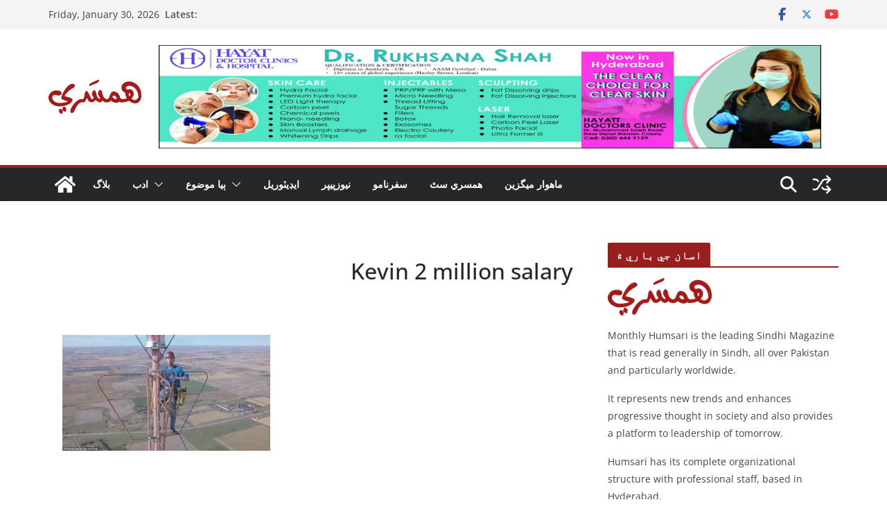

--- FILE ---
content_type: text/html; charset=UTF-8
request_url: https://humsari.com/kevin-2-million-salary/kevin-2-million-salary/
body_size: 13155
content:
<!doctype html><html lang="en-US"><head><script data-no-optimize="1">var litespeed_docref=sessionStorage.getItem("litespeed_docref");litespeed_docref&&(Object.defineProperty(document,"referrer",{get:function(){return litespeed_docref}}),sessionStorage.removeItem("litespeed_docref"));</script> <meta charset="UTF-8"/><meta name="viewport" content="width=device-width, initial-scale=1"><link rel="profile" href="http://gmpg.org/xfn/11"/><meta name='robots' content='index, follow, max-image-preview:large, max-snippet:-1, max-video-preview:-1' /><title>Kevin 2 million salary - Humsari</title><link rel="canonical" href="https://humsari.com/kevin-2-million-salary/kevin-2-million-salary/" /><meta property="og:locale" content="en_US" /><meta property="og:type" content="article" /><meta property="og:title" content="Kevin 2 million salary - Humsari" /><meta property="og:url" content="https://humsari.com/kevin-2-million-salary/kevin-2-million-salary/" /><meta property="og:site_name" content="Humsari" /><meta property="article:publisher" content="https://www.facebook.com/humsari.magazine/" /><meta property="og:image" content="https://humsari.com/kevin-2-million-salary/kevin-2-million-salary" /><meta property="og:image:width" content="630" /><meta property="og:image:height" content="350" /><meta property="og:image:type" content="image/jpeg" /><meta name="twitter:card" content="summary_large_image" /><meta name="twitter:site" content="@humsari" /> <script type="application/ld+json" class="yoast-schema-graph">{"@context":"https://schema.org","@graph":[{"@type":"WebPage","@id":"https://humsari.com/kevin-2-million-salary/kevin-2-million-salary/","url":"https://humsari.com/kevin-2-million-salary/kevin-2-million-salary/","name":"Kevin 2 million salary - Humsari","isPartOf":{"@id":"https://humsari.com/#website"},"primaryImageOfPage":{"@id":"https://humsari.com/kevin-2-million-salary/kevin-2-million-salary/#primaryimage"},"image":{"@id":"https://humsari.com/kevin-2-million-salary/kevin-2-million-salary/#primaryimage"},"thumbnailUrl":"https://humsari.com/wp-content/uploads/2017/12/Kevin-2-million-salary.jpg","datePublished":"2017-12-24T09:17:31+00:00","breadcrumb":{"@id":"https://humsari.com/kevin-2-million-salary/kevin-2-million-salary/#breadcrumb"},"inLanguage":"en-US","potentialAction":[{"@type":"ReadAction","target":["https://humsari.com/kevin-2-million-salary/kevin-2-million-salary/"]}]},{"@type":"ImageObject","inLanguage":"en-US","@id":"https://humsari.com/kevin-2-million-salary/kevin-2-million-salary/#primaryimage","url":"https://humsari.com/wp-content/uploads/2017/12/Kevin-2-million-salary.jpg","contentUrl":"https://humsari.com/wp-content/uploads/2017/12/Kevin-2-million-salary.jpg","width":630,"height":350},{"@type":"BreadcrumbList","@id":"https://humsari.com/kevin-2-million-salary/kevin-2-million-salary/#breadcrumb","itemListElement":[{"@type":"ListItem","position":1,"name":"Home","item":"https://humsari.com/"},{"@type":"ListItem","position":2,"name":"ساڙ نه ڪجو ڀائو، سال ۾ صرف ٻن ڏينهن جي ڪم جي پگهار 21 لک رپيا","item":"https://humsari.com/kevin-2-million-salary/"},{"@type":"ListItem","position":3,"name":"Kevin 2 million salary"}]},{"@type":"WebSite","@id":"https://humsari.com/#website","url":"https://humsari.com/","name":"Humsari","description":"Pakistan&#039;s No.1 Online Sindhi Magazine","publisher":{"@id":"https://humsari.com/#organization"},"potentialAction":[{"@type":"SearchAction","target":{"@type":"EntryPoint","urlTemplate":"https://humsari.com/?s={search_term_string}"},"query-input":{"@type":"PropertyValueSpecification","valueRequired":true,"valueName":"search_term_string"}}],"inLanguage":"en-US"},{"@type":"Organization","@id":"https://humsari.com/#organization","name":"Humsari Magazine","url":"https://humsari.com/","logo":{"@type":"ImageObject","inLanguage":"en-US","@id":"https://humsari.com/#/schema/logo/image/","url":"https://humsari.com/wp-content/uploads/2017/09/cropped-cropped-cropped-cropped-cropped-Humsari-Logo-for-Web1-e1505571951493.png","contentUrl":"https://humsari.com/wp-content/uploads/2017/09/cropped-cropped-cropped-cropped-cropped-Humsari-Logo-for-Web1-e1505571951493.png","width":150,"height":54,"caption":"Humsari Magazine"},"image":{"@id":"https://humsari.com/#/schema/logo/image/"},"sameAs":["https://www.facebook.com/humsari.magazine/","https://x.com/humsari","https://www.youtube.com/channel/UCBiGgU_tnBSEhKF_CCuSn1w"]}]}</script> <link rel='dns-prefetch' href='//static.addtoany.com' /><link rel='dns-prefetch' href='//fonts.googleapis.com' /><link rel="alternate" type="application/rss+xml" title="Humsari &raquo; Feed" href="https://humsari.com/feed/" /><link rel="alternate" type="application/rss+xml" title="Humsari &raquo; Comments Feed" href="https://humsari.com/comments/feed/" /><link rel="alternate" type="application/rss+xml" title="Humsari &raquo; Kevin 2 million salary Comments Feed" href="https://humsari.com/kevin-2-million-salary/kevin-2-million-salary/feed/" /><link data-optimized="2" rel="stylesheet" href="https://humsari.com/wp-content/litespeed/css/2a72d911a824d9b1d3988bb21ffe4e6c.css?ver=91836" /> <script type="litespeed/javascript" data-src="https://humsari.com/wp-includes/js/jquery/jquery.js" id="jquery-core-js"></script> <!--[if lte IE 8]> <script type="text/javascript" src="https://humsari.com/wp-content/themes/colormag/assets/js/html5shiv.js" id="html5-js"></script> <![endif]--><link rel="https://api.w.org/" href="https://humsari.com/wp-json/" /><link rel="alternate" title="JSON" type="application/json" href="https://humsari.com/wp-json/wp/v2/media/1760" /><link rel="EditURI" type="application/rsd+xml" title="RSD" href="https://humsari.com/xmlrpc.php?rsd" /><meta name="generator" content="WordPress 6.8.3" /><link rel='shortlink' href='https://humsari.com/?p=1760' /><link rel="alternate" title="oEmbed (JSON)" type="application/json+oembed" href="https://humsari.com/wp-json/oembed/1.0/embed?url=https%3A%2F%2Fhumsari.com%2Fkevin-2-million-salary%2Fkevin-2-million-salary%2F" /><link rel="alternate" title="oEmbed (XML)" type="text/xml+oembed" href="https://humsari.com/wp-json/oembed/1.0/embed?url=https%3A%2F%2Fhumsari.com%2Fkevin-2-million-salary%2Fkevin-2-million-salary%2F&#038;format=xml" /><link rel="icon" href="https://humsari.com/wp-content/uploads/2017/09/cropped-Favicon-Humsari-150x150.png" sizes="32x32" /><link rel="icon" href="https://humsari.com/wp-content/uploads/2017/09/cropped-Favicon-Humsari-300x300.png" sizes="192x192" /><link rel="apple-touch-icon" href="https://humsari.com/wp-content/uploads/2017/09/cropped-Favicon-Humsari-300x300.png" /><meta name="msapplication-TileImage" content="https://humsari.com/wp-content/uploads/2017/09/cropped-Favicon-Humsari-300x300.png" /></head><body class="attachment wp-singular attachment-template-default single single-attachment postid-1760 attachmentid-1760 attachment-jpeg wp-custom-logo wp-embed-responsive wp-theme-colormag cm-header-layout-1 adv-style-1 cm-normal-container cm-right-sidebar right-sidebar wide cm-started-content"><div id="page" class="hfeed site">
<a class="skip-link screen-reader-text" href="#main">Skip to content</a><header id="cm-masthead" class="cm-header cm-layout-1 cm-layout-1-style-1 cm-full-width"><div class="cm-top-bar"><div class="cm-container"><div class="cm-row"><div class="cm-top-bar__1"><div class="date-in-header">
Friday, January 30, 2026</div><div class="breaking-news">
<strong class="breaking-news-latest">Latest:</strong><ul class="newsticker"><li>
<a href="https://humsari.com/death-sentence-for-the-son-who-murdered-dr-akash-ansari/" title="ڊاڪٽر آڪاش انصاريءَ جي قاتل پُٽ کي سَزاءِ موت">
ڊاڪٽر آڪاش انصاريءَ جي قاتل پُٽ کي سَزاءِ موت						</a></li><li>
<a href="https://humsari.com/soaring-inflation-rising-like-thieves-footsteps-and-the-distressed-working-class/" title="چورن جي پيرن جيان وڌندڙ مھانگائي ۽ پريشان مزدور طبقو!">
چورن جي پيرن جيان وڌندڙ مھانگائي ۽ پريشان مزدور طبقو!						</a></li><li>
<a href="https://humsari.com/the-history-of-prostitution/" title="عصمت فروشي جي تاريخ&#8230;">
عصمت فروشي جي تاريخ&#8230;						</a></li><li>
<a href="https://humsari.com/daily-humsari-newspaper-editorial-29-january-2026-2/" title="سنڌ ۾ پنجاب فرانزڪ ليب ايجنسي جهڙي سهولت ڇو موجود ناهي؟">
سنڌ ۾ پنجاب فرانزڪ ليب ايجنسي جهڙي سهولت ڇو موجود ناهي؟						</a></li><li>
<a href="https://humsari.com/daily-humsari-newspaper-30-january-2026/" title="30 جنوري 2026">
30 جنوري 2026						</a></li></ul></div></div><div class="cm-top-bar__2"><div class="social-links"><ul><li><a href="https://www.facebook.com/humsari.magazine/" target="_blank"><i class="fa fa-facebook"></i></a></li><li><a href="https://twitter.com/Humsari1" target="_blank"><i class="fa-brands fa-x-twitter"></i></a></li><li><a href="https://www.youtube.com/channel/UCBiGgU_tnBSEhKF_CCuSn1w?view_as=subscriber" target="_blank"><i class="fa fa-youtube"></i></a></li></ul></div></div></div></div></div><div class="cm-main-header"><div id="cm-header-1" class="cm-header-1"><div class="cm-container"><div class="cm-row"><div class="cm-header-col-1"><div id="cm-site-branding" class="cm-site-branding">
<a href="https://humsari.com/" class="custom-logo-link" rel="home"><img data-lazyloaded="1" src="[data-uri]" width="249" height="90" data-src="https://humsari.com/wp-content/uploads/2017/09/cropped-cropped-cropped-cropped-cropped-Humsari-Logo-for-Web1-1.png" class="custom-logo" alt="Humsari" decoding="async" /></a></div></div><div class="cm-header-col-2"><div id="header-right-sidebar" class="clearfix"><aside id="colormag_728x90_advertisement_widget-18" class="widget cm-728x90-advertisemen-widget clearfix widget-colormag_header_sidebar"><div class="advertisement_728x90"><div class="cm-advertisement-content"><img data-lazyloaded="1" src="[data-uri]" data-src="https://humsari.com/wp-content/uploads/2025/11/Newspaper-Add-8-x-8-Copy-1-scaled.jpg" width="728" height="90" alt=""></div></div></aside></div></div></div></div></div><div id="cm-header-2" class="cm-header-2"><nav id="cm-primary-nav" class="cm-primary-nav"><div class="cm-container"><div class="cm-row"><div class="cm-home-icon">
<a href="https://humsari.com/"
title="Humsari"
>
<svg class="cm-icon cm-icon--home" xmlns="http://www.w3.org/2000/svg" viewBox="0 0 28 22"><path d="M13.6465 6.01133L5.11148 13.0409V20.6278C5.11148 20.8242 5.18952 21.0126 5.32842 21.1515C5.46733 21.2904 5.65572 21.3685 5.85217 21.3685L11.0397 21.3551C11.2355 21.3541 11.423 21.2756 11.5611 21.1368C11.6992 20.998 11.7767 20.8102 11.7767 20.6144V16.1837C11.7767 15.9873 11.8547 15.7989 11.9937 15.66C12.1326 15.521 12.321 15.443 12.5174 15.443H15.4801C15.6766 15.443 15.865 15.521 16.0039 15.66C16.1428 15.7989 16.2208 15.9873 16.2208 16.1837V20.6111C16.2205 20.7086 16.2394 20.8052 16.2765 20.8953C16.3136 20.9854 16.3681 21.0673 16.4369 21.1364C16.5057 21.2054 16.5875 21.2602 16.6775 21.2975C16.7675 21.3349 16.864 21.3541 16.9615 21.3541L22.1472 21.3685C22.3436 21.3685 22.532 21.2904 22.6709 21.1515C22.8099 21.0126 22.8879 20.8242 22.8879 20.6278V13.0358L14.3548 6.01133C14.2544 5.93047 14.1295 5.88637 14.0006 5.88637C13.8718 5.88637 13.7468 5.93047 13.6465 6.01133ZM27.1283 10.7892L23.2582 7.59917V1.18717C23.2582 1.03983 23.1997 0.898538 23.0955 0.794359C22.9913 0.69018 22.8501 0.631653 22.7027 0.631653H20.1103C19.963 0.631653 19.8217 0.69018 19.7175 0.794359C19.6133 0.898538 19.5548 1.03983 19.5548 1.18717V4.54848L15.4102 1.13856C15.0125 0.811259 14.5134 0.632307 13.9983 0.632307C13.4832 0.632307 12.9841 0.811259 12.5864 1.13856L0.868291 10.7892C0.81204 10.8357 0.765501 10.8928 0.731333 10.9573C0.697165 11.0218 0.676038 11.0924 0.66916 11.165C0.662282 11.2377 0.669786 11.311 0.691245 11.3807C0.712704 11.4505 0.747696 11.5153 0.794223 11.5715L1.97469 13.0066C2.02109 13.063 2.07816 13.1098 2.14264 13.1441C2.20711 13.1784 2.27773 13.1997 2.35044 13.2067C2.42315 13.2137 2.49653 13.2063 2.56638 13.1849C2.63623 13.1636 2.70118 13.1286 2.7575 13.0821L13.6465 4.11333C13.7468 4.03247 13.8718 3.98837 14.0006 3.98837C14.1295 3.98837 14.2544 4.03247 14.3548 4.11333L25.2442 13.0821C25.3004 13.1286 25.3653 13.1636 25.435 13.1851C25.5048 13.2065 25.5781 13.214 25.6507 13.2071C25.7234 13.2003 25.794 13.1791 25.8584 13.145C25.9229 13.1108 25.98 13.0643 26.0265 13.008L27.207 11.5729C27.2535 11.5164 27.2883 11.4512 27.3095 11.3812C27.3307 11.3111 27.3379 11.2375 27.3306 11.1647C27.3233 11.0919 27.3016 11.0212 27.2669 10.9568C27.2322 10.8923 27.1851 10.8354 27.1283 10.7892Z" /></svg>					</a></div><div class="cm-header-actions"><div class="cm-random-post">
<a href="https://humsari.com/federal-govt-will-release-census-report/" title="View a random post">
<svg class="cm-icon cm-icon--random-fill" xmlns="http://www.w3.org/2000/svg" viewBox="0 0 24 24"><path d="M16.812 13.176a.91.91 0 0 1 1.217-.063l.068.063 3.637 3.636a.909.909 0 0 1 0 1.285l-3.637 3.637a.91.91 0 0 1-1.285-1.286l2.084-2.084H15.59a4.545 4.545 0 0 1-3.726-2.011l-.3-.377-.055-.076a.909.909 0 0 1 1.413-1.128l.063.07.325.41.049.066a2.729 2.729 0 0 0 2.25 1.228h3.288l-2.084-2.085-.063-.069a.91.91 0 0 1 .063-1.216Zm0-10.91a.91.91 0 0 1 1.217-.062l.068.062 3.637 3.637a.909.909 0 0 1 0 1.285l-3.637 3.637a.91.91 0 0 1-1.285-1.286l2.084-2.084h-3.242a2.727 2.727 0 0 0-2.242 1.148L8.47 16.396a4.546 4.546 0 0 1-3.768 1.966v.002H2.91a.91.91 0 1 1 0-1.818h1.8l.165-.004a2.727 2.727 0 0 0 2.076-1.146l4.943-7.792.024-.036.165-.22a4.547 4.547 0 0 1 3.58-1.712h3.234l-2.084-2.084-.063-.069a.91.91 0 0 1 .063-1.217Zm-12.11 3.37a4.546 4.546 0 0 1 3.932 2.222l.152.278.038.086a.909.909 0 0 1-1.616.814l-.046-.082-.091-.166a2.728 2.728 0 0 0-2.173-1.329l-.19-.004H2.91a.91.91 0 0 1 0-1.819h1.792Z" /></svg>				</a></div><div class="cm-top-search">
<i class="fa fa-search search-top"></i><div class="search-form-top"><form action="https://humsari.com/" class="search-form searchform clearfix" method="get" role="search"><div class="search-wrap">
<input type="search"
class="s field"
name="s"
value=""
placeholder="Search"
/><button class="search-icon" type="submit"></button></div></form></div></div></div><p class="cm-menu-toggle" aria-expanded="false">
<svg class="cm-icon cm-icon--bars" xmlns="http://www.w3.org/2000/svg" viewBox="0 0 24 24"><path d="M21 19H3a1 1 0 0 1 0-2h18a1 1 0 0 1 0 2Zm0-6H3a1 1 0 0 1 0-2h18a1 1 0 0 1 0 2Zm0-6H3a1 1 0 0 1 0-2h18a1 1 0 0 1 0 2Z"></path></svg>						<svg class="cm-icon cm-icon--x-mark" xmlns="http://www.w3.org/2000/svg" viewBox="0 0 24 24"><path d="m13.4 12 8.3-8.3c.4-.4.4-1 0-1.4s-1-.4-1.4 0L12 10.6 3.7 2.3c-.4-.4-1-.4-1.4 0s-.4 1 0 1.4l8.3 8.3-8.3 8.3c-.4.4-.4 1 0 1.4.2.2.4.3.7.3s.5-.1.7-.3l8.3-8.3 8.3 8.3c.2.2.5.3.7.3s.5-.1.7-.3c.4-.4.4-1 0-1.4L13.4 12z"></path></svg></p><div class="cm-menu-primary-container"><ul id="menu-primary" class="menu"><li id="menu-item-23165" class="menu-item menu-item-type-taxonomy menu-item-object-category menu-item-23165"><a href="https://humsari.com/category/blog/">بلاگ</a></li><li id="menu-item-391" class="menu-item menu-item-type-taxonomy menu-item-object-category menu-item-has-children menu-item-391"><a href="https://humsari.com/category/literature/">ادب</a><span role="button" tabindex="0" class="cm-submenu-toggle" onkeypress=""><svg class="cm-icon" xmlns="http://www.w3.org/2000/svg" xml:space="preserve" viewBox="0 0 24 24"><path d="M12 17.5c-.3 0-.5-.1-.7-.3l-9-9c-.4-.4-.4-1 0-1.4s1-.4 1.4 0l8.3 8.3 8.3-8.3c.4-.4 1-.4 1.4 0s.4 1 0 1.4l-9 9c-.2.2-.4.3-.7.3z"/></svg></span><ul class="sub-menu"><li id="menu-item-393" class="menu-item menu-item-type-taxonomy menu-item-object-category menu-item-393"><a href="https://humsari.com/category/literature/poetry/">شاعري</a></li><li id="menu-item-394" class="menu-item menu-item-type-taxonomy menu-item-object-category menu-item-394"><a href="https://humsari.com/category/literature/book-reviews-literature/">ڪتاب تي تبصرو</a></li><li id="menu-item-395" class="menu-item menu-item-type-taxonomy menu-item-object-category menu-item-395"><a href="https://humsari.com/category/literature/stories-literature/">ڪهاڻيون</a></li><li id="menu-item-396" class="menu-item menu-item-type-taxonomy menu-item-object-category menu-item-396"><a href="https://humsari.com/category/literature/novel/">ناول</a></li></ul></li><li id="menu-item-397" class="menu-item menu-item-type-taxonomy menu-item-object-category menu-item-has-children menu-item-397"><a href="https://humsari.com/category/other-topics/">ٻيا موضوع</a><span role="button" tabindex="0" class="cm-submenu-toggle" onkeypress=""><svg class="cm-icon" xmlns="http://www.w3.org/2000/svg" xml:space="preserve" viewBox="0 0 24 24"><path d="M12 17.5c-.3 0-.5-.1-.7-.3l-9-9c-.4-.4-.4-1 0-1.4s1-.4 1.4 0l8.3 8.3 8.3-8.3c.4-.4 1-.4 1.4 0s.4 1 0 1.4l-9 9c-.2.2-.4.3-.7.3z"/></svg></span><ul class="sub-menu"><li id="menu-item-398" class="menu-item menu-item-type-taxonomy menu-item-object-category menu-item-398"><a href="https://humsari.com/category/other-topics/interview/">انٽرويو</a></li><li id="menu-item-399" class="menu-item menu-item-type-taxonomy menu-item-object-category menu-item-399"><a href="https://humsari.com/category/other-topics/profile-other-topics/">پروفائل</a></li><li id="menu-item-401" class="menu-item menu-item-type-taxonomy menu-item-object-category menu-item-401"><a href="https://humsari.com/category/other-topics/talent-of-sindh/">سنڌ جو ٽئلينٽ</a></li><li id="menu-item-26406" class="menu-item menu-item-type-taxonomy menu-item-object-category menu-item-26406"><a href="https://humsari.com/category/other-topics/gadgets/">آرٽ گئلري</a></li></ul></li><li id="menu-item-412" class="menu-item menu-item-type-taxonomy menu-item-object-category menu-item-412"><a href="https://humsari.com/category/editorial/">ايڊيٽوريل</a></li><li id="menu-item-22955" class="menu-item menu-item-type-taxonomy menu-item-object-category menu-item-22955"><a href="https://humsari.com/category/%d8%b1%d9%88%d8%b2%d8%a7%d9%86%d9%87-%d9%87%d9%85%d8%b3%d8%b1%d9%8a/">نيوزپيپر</a></li><li id="menu-item-33199" class="menu-item menu-item-type-taxonomy menu-item-object-category menu-item-33199"><a href="https://humsari.com/category/%d8%b3%d9%81%d8%b1-%d9%86%d8%a7%d9%85%d9%88/%d8%b3%d9%81%d8%b1%d9%86%d8%a7%d9%85%d9%88/">سفرنامو</a></li><li id="menu-item-21828" class="menu-item menu-item-type-taxonomy menu-item-object-category menu-item-21828"><a href="https://humsari.com/category/%d9%87%d9%85%d8%b3%d8%b1%d9%8a-%d8%b3%d9%bf/">همسري سٿ</a></li><li id="menu-item-337" class="menu-item menu-item-type-taxonomy menu-item-object-category menu-item-337"><a href="https://humsari.com/category/magazine/">ماهوار ميگزين</a></li></ul></div></div></div></nav></div></div></header><div id="cm-content" class="cm-content"><div class="cm-container"><div class="cm-row"><div id="cm-primary" class="cm-primary"><div class="cm-posts clearfix"><article sdfdfds id="post-1760" class="post-1760 attachment type-attachment status-inherit hentry"><div class="cm-post-content"><header class="cm-entry-header"><h1 class="cm-entry-title">
Kevin 2 million salary</h1></header><div class="cm-below-entry-meta cm-separator-default "></div><div class="cm-entry-summary"><div class="addtoany_share_save_container addtoany_content addtoany_content_top"><div class="a2a_kit a2a_kit_size_32 addtoany_list" data-a2a-url="https://humsari.com/kevin-2-million-salary/kevin-2-million-salary/" data-a2a-title="Kevin 2 million salary"><a class="a2a_button_facebook" href="https://www.addtoany.com/add_to/facebook?linkurl=https%3A%2F%2Fhumsari.com%2Fkevin-2-million-salary%2Fkevin-2-million-salary%2F&amp;linkname=Kevin%202%20million%20salary" title="Facebook" rel="nofollow noopener" target="_blank"></a><a class="a2a_button_twitter" href="https://www.addtoany.com/add_to/twitter?linkurl=https%3A%2F%2Fhumsari.com%2Fkevin-2-million-salary%2Fkevin-2-million-salary%2F&amp;linkname=Kevin%202%20million%20salary" title="Twitter" rel="nofollow noopener" target="_blank"></a><a class="a2a_dd addtoany_share_save addtoany_share" href="https://www.addtoany.com/share"></a></div></div><p class="attachment"><a href='https://humsari.com/wp-content/uploads/2017/12/Kevin-2-million-salary.jpg'><img data-lazyloaded="1" src="[data-uri]" fetchpriority="high" decoding="async" width="300" height="167" data-src="https://humsari.com/wp-content/uploads/2017/12/Kevin-2-million-salary-300x167.jpg" class="attachment-medium size-medium" alt="" data-srcset="https://humsari.com/wp-content/uploads/2017/12/Kevin-2-million-salary-300x167.jpg 300w, https://humsari.com/wp-content/uploads/2017/12/Kevin-2-million-salary.jpg 630w" data-sizes="(max-width: 300px) 100vw, 300px" /></a></p><div class="addtoany_share_save_container addtoany_content addtoany_content_bottom"><div class="a2a_kit a2a_kit_size_32 addtoany_list" data-a2a-url="https://humsari.com/kevin-2-million-salary/kevin-2-million-salary/" data-a2a-title="Kevin 2 million salary"><a class="a2a_button_facebook" href="https://www.addtoany.com/add_to/facebook?linkurl=https%3A%2F%2Fhumsari.com%2Fkevin-2-million-salary%2Fkevin-2-million-salary%2F&amp;linkname=Kevin%202%20million%20salary" title="Facebook" rel="nofollow noopener" target="_blank"></a><a class="a2a_button_twitter" href="https://www.addtoany.com/add_to/twitter?linkurl=https%3A%2F%2Fhumsari.com%2Fkevin-2-million-salary%2Fkevin-2-million-salary%2F&amp;linkname=Kevin%202%20million%20salary" title="Twitter" rel="nofollow noopener" target="_blank"></a><a class="a2a_dd addtoany_share_save addtoany_share" href="https://www.addtoany.com/share"></a></div></div></div></div></article></div><ul class="default-wp-page"><li class="previous"></li><li class="next"></li></ul><div class="related-posts-wrapper"><h3 class="related-posts-main-title">
<i class="fa fa-thumbs-up"></i><span>You May Also Like</span></h3><div class="related-posts"><div class="single-related-posts"><div class="related-posts-thumbnail">
<a href="https://humsari.com/%d8%ad%da%aa%d9%88%d9%85%d8%aa-%d8%a7%d8%b3%d8%ad%d8%a7%d9%82-%da%8a%d8%a7%d8%b1-%da%a9%d9%8a-%d9%88%d8%a7%d9%be%d8%b3-%d9%86%d9%87-%d9%85%d9%88%d9%bd%d8%a7%d8%a6%d9%8a-%d8%b3%da%af%d9%87%d9%8a-%d8%aa/" title="حڪومت اسحاق ڊار کي واپس نه موٽائي سگهي ته نواز شريف کي ڪيئن ٿي گهرائي سگهي">
<img data-lazyloaded="1" src="[data-uri]" width="390" height="205" data-src="https://humsari.com/wp-content/uploads/2020/08/229336_8714917_updates-390x205.jpg" class="attachment-colormag-featured-post-medium size-colormag-featured-post-medium wp-post-image" alt="" decoding="async" />							</a></div><div class="cm-post-content"><h3 class="cm-entry-title">
<a href="https://humsari.com/%d8%ad%da%aa%d9%88%d9%85%d8%aa-%d8%a7%d8%b3%d8%ad%d8%a7%d9%82-%da%8a%d8%a7%d8%b1-%da%a9%d9%8a-%d9%88%d8%a7%d9%be%d8%b3-%d9%86%d9%87-%d9%85%d9%88%d9%bd%d8%a7%d8%a6%d9%8a-%d8%b3%da%af%d9%87%d9%8a-%d8%aa/" rel="bookmark" title="حڪومت اسحاق ڊار کي واپس نه موٽائي سگهي ته نواز شريف کي ڪيئن ٿي گهرائي سگهي">
حڪومت اسحاق ڊار کي واپس نه موٽائي سگهي ته نواز شريف کي ڪيئن ٿي گهرائي سگهي							</a></h3><div class="cm-below-entry-meta cm-separator-default "><span class="cm-post-date"><a href="https://humsari.com/%d8%ad%da%aa%d9%88%d9%85%d8%aa-%d8%a7%d8%b3%d8%ad%d8%a7%d9%82-%da%8a%d8%a7%d8%b1-%da%a9%d9%8a-%d9%88%d8%a7%d9%be%d8%b3-%d9%86%d9%87-%d9%85%d9%88%d9%bd%d8%a7%d8%a6%d9%8a-%d8%b3%da%af%d9%87%d9%8a-%d8%aa/" title="1:18 pm" rel="bookmark"><svg class="cm-icon cm-icon--calendar-fill" xmlns="http://www.w3.org/2000/svg" viewBox="0 0 24 24"><path d="M21.1 6.6v1.6c0 .6-.4 1-1 1H3.9c-.6 0-1-.4-1-1V6.6c0-1.5 1.3-2.8 2.8-2.8h1.7V3c0-.6.4-1 1-1s1 .4 1 1v.8h5.2V3c0-.6.4-1 1-1s1 .4 1 1v.8h1.7c1.5 0 2.8 1.3 2.8 2.8zm-1 4.6H3.9c-.6 0-1 .4-1 1v7c0 1.5 1.3 2.8 2.8 2.8h12.6c1.5 0 2.8-1.3 2.8-2.8v-7c0-.6-.4-1-1-1z"></path></svg> <time class="entry-date published updated" datetime="2020-08-24T13:18:49+05:00">August 24, 2020</time></a></span>
<span class="cm-author cm-vcard">
<svg class="cm-icon cm-icon--user" xmlns="http://www.w3.org/2000/svg" viewBox="0 0 24 24"><path d="M7 7c0-2.8 2.2-5 5-5s5 2.2 5 5-2.2 5-5 5-5-2.2-5-5zm9 7H8c-2.8 0-5 2.2-5 5v2c0 .6.4 1 1 1h16c.6 0 1-.4 1-1v-2c0-2.8-2.2-5-5-5z"></path></svg>			<a class="url fn n"
href="https://humsari.com/author/farhanhumsari-com/"
title="Zahida Abro"
>
Zahida Abro			</a>
</span></div></div></div><div class="single-related-posts"><div class="related-posts-thumbnail">
<a href="https://humsari.com/daily-humsari-newspaper-15-may-2024/" title="روزانه همسري 15 مئي 2024">
<img data-lazyloaded="1" src="[data-uri]" width="390" height="205" data-src="https://humsari.com/wp-content/uploads/2024/05/Daily-Humsari-Newspaper-15-May-2024-390x205.jpg" class="attachment-colormag-featured-post-medium size-colormag-featured-post-medium wp-post-image" alt="" decoding="async" />							</a></div><div class="cm-post-content"><h3 class="cm-entry-title">
<a href="https://humsari.com/daily-humsari-newspaper-15-may-2024/" rel="bookmark" title="روزانه همسري 15 مئي 2024">
روزانه همسري 15 مئي 2024							</a></h3><div class="cm-below-entry-meta cm-separator-default "><span class="cm-post-date"><a href="https://humsari.com/daily-humsari-newspaper-15-may-2024/" title="11:04 am" rel="bookmark"><svg class="cm-icon cm-icon--calendar-fill" xmlns="http://www.w3.org/2000/svg" viewBox="0 0 24 24"><path d="M21.1 6.6v1.6c0 .6-.4 1-1 1H3.9c-.6 0-1-.4-1-1V6.6c0-1.5 1.3-2.8 2.8-2.8h1.7V3c0-.6.4-1 1-1s1 .4 1 1v.8h5.2V3c0-.6.4-1 1-1s1 .4 1 1v.8h1.7c1.5 0 2.8 1.3 2.8 2.8zm-1 4.6H3.9c-.6 0-1 .4-1 1v7c0 1.5 1.3 2.8 2.8 2.8h12.6c1.5 0 2.8-1.3 2.8-2.8v-7c0-.6-.4-1-1-1z"></path></svg> <time class="entry-date published updated" datetime="2024-05-15T11:04:16+05:00">May 15, 2024</time></a></span>
<span class="cm-author cm-vcard">
<svg class="cm-icon cm-icon--user" xmlns="http://www.w3.org/2000/svg" viewBox="0 0 24 24"><path d="M7 7c0-2.8 2.2-5 5-5s5 2.2 5 5-2.2 5-5 5-5-2.2-5-5zm9 7H8c-2.8 0-5 2.2-5 5v2c0 .6.4 1 1 1h16c.6 0 1-.4 1-1v-2c0-2.8-2.2-5-5-5z"></path></svg>			<a class="url fn n"
href="https://humsari.com/author/farhanhumsari-com/"
title="Zahida Abro"
>
Zahida Abro			</a>
</span></div></div></div><div class="single-related-posts"><div class="related-posts-thumbnail">
<a href="https://humsari.com/%d8%a8%d8%ac%d9%84%d9%8a-%d8%ac%d9%8a-%d8%a8%d8%b1%d9%8a%da%aa-%da%8a%d8%a7%d8%a6%d9%88%d9%86-%d8%aa%d9%8a-%d8%ac%d8%b3%d9%bd%d8%b3-%d8%b5%d9%84%d8%a7%d8%ad-%d8%a7%d9%84%d8%af%d9%8a%d9%86-%d9%be%d9%86/" title="بجلي جي بريڪ ڊائون تي جسٽس صلاح الدين پنهور جا دلچسپ ريمارڪس">
<img data-lazyloaded="1" src="[data-uri]" width="390" height="205" data-src="https://humsari.com/wp-content/uploads/2022/10/Highcourt-390x205.jpg" class="attachment-colormag-featured-post-medium size-colormag-featured-post-medium wp-post-image" alt="" decoding="async" />							</a></div><div class="cm-post-content"><h3 class="cm-entry-title">
<a href="https://humsari.com/%d8%a8%d8%ac%d9%84%d9%8a-%d8%ac%d9%8a-%d8%a8%d8%b1%d9%8a%da%aa-%da%8a%d8%a7%d8%a6%d9%88%d9%86-%d8%aa%d9%8a-%d8%ac%d8%b3%d9%bd%d8%b3-%d8%b5%d9%84%d8%a7%d8%ad-%d8%a7%d9%84%d8%af%d9%8a%d9%86-%d9%be%d9%86/" rel="bookmark" title="بجلي جي بريڪ ڊائون تي جسٽس صلاح الدين پنهور جا دلچسپ ريمارڪس">
بجلي جي بريڪ ڊائون تي جسٽس صلاح الدين پنهور جا دلچسپ ريمارڪس							</a></h3><div class="cm-below-entry-meta cm-separator-default "><span class="cm-post-date"><a href="https://humsari.com/%d8%a8%d8%ac%d9%84%d9%8a-%d8%ac%d9%8a-%d8%a8%d8%b1%d9%8a%da%aa-%da%8a%d8%a7%d8%a6%d9%88%d9%86-%d8%aa%d9%8a-%d8%ac%d8%b3%d9%bd%d8%b3-%d8%b5%d9%84%d8%a7%d8%ad-%d8%a7%d9%84%d8%af%d9%8a%d9%86-%d9%be%d9%86/" title="1:42 pm" rel="bookmark"><svg class="cm-icon cm-icon--calendar-fill" xmlns="http://www.w3.org/2000/svg" viewBox="0 0 24 24"><path d="M21.1 6.6v1.6c0 .6-.4 1-1 1H3.9c-.6 0-1-.4-1-1V6.6c0-1.5 1.3-2.8 2.8-2.8h1.7V3c0-.6.4-1 1-1s1 .4 1 1v.8h5.2V3c0-.6.4-1 1-1s1 .4 1 1v.8h1.7c1.5 0 2.8 1.3 2.8 2.8zm-1 4.6H3.9c-.6 0-1 .4-1 1v7c0 1.5 1.3 2.8 2.8 2.8h12.6c1.5 0 2.8-1.3 2.8-2.8v-7c0-.6-.4-1-1-1z"></path></svg> <time class="entry-date published updated" datetime="2022-10-14T13:42:40+05:00">October 14, 2022</time></a></span>
<span class="cm-author cm-vcard">
<svg class="cm-icon cm-icon--user" xmlns="http://www.w3.org/2000/svg" viewBox="0 0 24 24"><path d="M7 7c0-2.8 2.2-5 5-5s5 2.2 5 5-2.2 5-5 5-5-2.2-5-5zm9 7H8c-2.8 0-5 2.2-5 5v2c0 .6.4 1 1 1h16c.6 0 1-.4 1-1v-2c0-2.8-2.2-5-5-5z"></path></svg>			<a class="url fn n"
href="https://humsari.com/author/farhanhumsari-com/"
title="Zahida Abro"
>
Zahida Abro			</a>
</span></div></div></div></div></div><div id="comments" class="comments-area"><div id="respond" class="comment-respond"><h3 id="reply-title" class="comment-reply-title">Leave a Reply</h3><p class="must-log-in">You must be <a href="https://humsari.com/zalogin/?redirect_to=https%3A%2F%2Fhumsari.com%2Fkevin-2-million-salary%2Fkevin-2-million-salary%2F">logged in</a> to post a comment.</p></div></div></div><div id="cm-secondary" class="cm-secondary"><aside id="text-17" class="widget widget_text"><h3 class="cm-widget-title"><span>اسان جي باري ۾</span></h3><div class="textwidget"><p><a title="Humsari" href="https://humsari.com"><img data-lazyloaded="1" src="[data-uri]" width="150" height="54" alt="humsari" data-src="https://humsari.com/wp-content/uploads/2017/09/cropped-cropped-cropped-cropped-cropped-Humsari-Logo-for-Web1-e1505571951493.png"></a></p><p>
Monthly Humsari is the leading Sindhi Magazine that is read generally in Sindh, all over Pakistan and particularly worldwide.</p><p>It represents new trends and enhances progressive thought in society and also provides a platform to leadership of tomorrow.</p><p>Humsari has its complete organizational structure with professional staff, based in Hyderabad.</p><p>Humsari magazine is registered by Press Registrar Information Department Islamabad. Its circulation is periodically assessed by (ABC) Audit Bureau of Circulation, Government of Pakistan in the market.</p><p><a href="https://humsari.com/privacy-policy/"> Privacy Policy </a></p><p><a href="https://humsari.com/terms-of-service/"> Terms of Service </a></p></div></aside><aside id="text-22" class="widget widget_text"><h3 class="cm-widget-title"><span>اسان سان رابطو ڪريو</span></h3><div class="textwidget"><p><a href="https://humsari.com/%d8%a7%d8%b3%d8%a7%d9%86-%d8%b3%d8%a7%d9%86-%d8%b1%d8%a7%d8%a8%d8%b7%d9%88-%da%aa%d8%b1%d9%8a%d9%88/">Humsari Email</a></p></div></aside><aside id="recent-posts-4" class="widget widget_recent_entries"><h3 class="cm-widget-title"><span>تازيون پوسٽون</span></h3><ul><li>
<a href="https://humsari.com/death-sentence-for-the-son-who-murdered-dr-akash-ansari/">ڊاڪٽر آڪاش انصاريءَ جي قاتل پُٽ کي سَزاءِ موت</a></li><li>
<a href="https://humsari.com/soaring-inflation-rising-like-thieves-footsteps-and-the-distressed-working-class/">چورن جي پيرن جيان وڌندڙ مھانگائي ۽ پريشان مزدور طبقو!</a></li></ul></aside><aside id="block-8" class="widget widget_block widget_media_image"><figure class="wp-block-image size-full"><img data-lazyloaded="1" src="[data-uri]" decoding="async" width="1236" height="1600" data-src="https://humsari.com/wp-content/uploads/2025/11/WhatsApp-Image-2025-11-11-at-12.15.53-PM000.jpeg" alt="" class="wp-image-41240" data-srcset="https://humsari.com/wp-content/uploads/2025/11/WhatsApp-Image-2025-11-11-at-12.15.53-PM000.jpeg 1236w, https://humsari.com/wp-content/uploads/2025/11/WhatsApp-Image-2025-11-11-at-12.15.53-PM000-232x300.jpeg 232w, https://humsari.com/wp-content/uploads/2025/11/WhatsApp-Image-2025-11-11-at-12.15.53-PM000-791x1024.jpeg 791w, https://humsari.com/wp-content/uploads/2025/11/WhatsApp-Image-2025-11-11-at-12.15.53-PM000-768x994.jpeg 768w, https://humsari.com/wp-content/uploads/2025/11/WhatsApp-Image-2025-11-11-at-12.15.53-PM000-1187x1536.jpeg 1187w" data-sizes="(max-width: 1236px) 100vw, 1236px" /></figure></aside></div></div></div></div><footer id="cm-footer" class="cm-footer "><div class="cm-footer-bar cm-footer-bar-style-1"><div class="cm-container"><div class="cm-row"><div class="cm-footer-bar-area"><div class="cm-footer-bar__1"><div class="social-links"><ul><li><a href="https://www.facebook.com/humsari.magazine/" target="_blank"><i class="fa fa-facebook"></i></a></li><li><a href="https://twitter.com/Humsari1" target="_blank"><i class="fa-brands fa-x-twitter"></i></a></li><li><a href="https://www.youtube.com/channel/UCBiGgU_tnBSEhKF_CCuSn1w?view_as=subscriber" target="_blank"><i class="fa fa-youtube"></i></a></li></ul></div><nav class="cm-footer-menu"></nav></div><div class="cm-footer-bar__2"><div class="copyright">Copyright &copy; 2026 <a href="https://humsari.com/" title="Humsari"><span>Humsari</span></a>. All rights reserved.<br>Theme: <a href="https://themegrill.com/themes/colormag" target="_blank" title="ColorMag" rel="nofollow"><span>ColorMag</span></a> by ThemeGrill. Powered by <a href="https://wordpress.org" target="_blank" title="WordPress" rel="nofollow"><span>WordPress</span></a>.</div></div></div></div></div></div></footer>
<a href="#cm-masthead" id="scroll-up"><i class="fa fa-chevron-up"></i></a></div> <script type="speculationrules">{"prefetch":[{"source":"document","where":{"and":[{"href_matches":"\/*"},{"not":{"href_matches":["\/wp-*.php","\/wp-admin\/*","\/wp-content\/uploads\/*","\/wp-content\/*","\/wp-content\/plugins\/*","\/wp-content\/themes\/colormag\/*","\/*\\?(.+)"]}},{"not":{"selector_matches":"a[rel~=\"nofollow\"]"}},{"not":{"selector_matches":".no-prefetch, .no-prefetch a"}}]},"eagerness":"conservative"}]}</script> <script data-cfasync="false">window.dFlipLocation = 'https://humsari.com/wp-content/plugins/3d-flipbook-dflip-lite/assets/';
            window.dFlipWPGlobal = {"text":{"toggleSound":"Turn on\/off Sound","toggleThumbnails":"Toggle Thumbnails","toggleOutline":"Toggle Outline\/Bookmark","previousPage":"Previous Page","nextPage":"Next Page","toggleFullscreen":"Toggle Fullscreen","zoomIn":"Zoom In","zoomOut":"Zoom Out","toggleHelp":"Toggle Help","singlePageMode":"Single Page Mode","doublePageMode":"Double Page Mode","downloadPDFFile":"Download PDF File","gotoFirstPage":"Goto First Page","gotoLastPage":"Goto Last Page","share":"Share","mailSubject":"I wanted you to see this FlipBook","mailBody":"Check out this site {{url}}","loading":"DearFlip: Loading "},"viewerType":"flipbook","moreControls":"download,pageMode,startPage,endPage,sound","hideControls":"","scrollWheel":"false","backgroundColor":"#777","backgroundImage":"","height":"auto","paddingLeft":"20","paddingRight":"20","controlsPosition":"bottom","duration":800,"soundEnable":"true","enableDownload":"true","showSearchControl":"false","showPrintControl":"false","enableAnnotation":false,"enableAnalytics":"false","webgl":"true","hard":"none","maxTextureSize":"1600","rangeChunkSize":"524288","zoomRatio":1.5,"stiffness":3,"pageMode":"0","singlePageMode":"0","pageSize":"0","autoPlay":"false","autoPlayDuration":5000,"autoPlayStart":"false","linkTarget":"2","sharePrefix":"flipbook-"};</script> <script data-no-optimize="1">window.lazyLoadOptions=Object.assign({},{threshold:300},window.lazyLoadOptions||{});!function(t,e){"object"==typeof exports&&"undefined"!=typeof module?module.exports=e():"function"==typeof define&&define.amd?define(e):(t="undefined"!=typeof globalThis?globalThis:t||self).LazyLoad=e()}(this,function(){"use strict";function e(){return(e=Object.assign||function(t){for(var e=1;e<arguments.length;e++){var n,a=arguments[e];for(n in a)Object.prototype.hasOwnProperty.call(a,n)&&(t[n]=a[n])}return t}).apply(this,arguments)}function o(t){return e({},at,t)}function l(t,e){return t.getAttribute(gt+e)}function c(t){return l(t,vt)}function s(t,e){return function(t,e,n){e=gt+e;null!==n?t.setAttribute(e,n):t.removeAttribute(e)}(t,vt,e)}function i(t){return s(t,null),0}function r(t){return null===c(t)}function u(t){return c(t)===_t}function d(t,e,n,a){t&&(void 0===a?void 0===n?t(e):t(e,n):t(e,n,a))}function f(t,e){et?t.classList.add(e):t.className+=(t.className?" ":"")+e}function _(t,e){et?t.classList.remove(e):t.className=t.className.replace(new RegExp("(^|\\s+)"+e+"(\\s+|$)")," ").replace(/^\s+/,"").replace(/\s+$/,"")}function g(t){return t.llTempImage}function v(t,e){!e||(e=e._observer)&&e.unobserve(t)}function b(t,e){t&&(t.loadingCount+=e)}function p(t,e){t&&(t.toLoadCount=e)}function n(t){for(var e,n=[],a=0;e=t.children[a];a+=1)"SOURCE"===e.tagName&&n.push(e);return n}function h(t,e){(t=t.parentNode)&&"PICTURE"===t.tagName&&n(t).forEach(e)}function a(t,e){n(t).forEach(e)}function m(t){return!!t[lt]}function E(t){return t[lt]}function I(t){return delete t[lt]}function y(e,t){var n;m(e)||(n={},t.forEach(function(t){n[t]=e.getAttribute(t)}),e[lt]=n)}function L(a,t){var o;m(a)&&(o=E(a),t.forEach(function(t){var e,n;e=a,(t=o[n=t])?e.setAttribute(n,t):e.removeAttribute(n)}))}function k(t,e,n){f(t,e.class_loading),s(t,st),n&&(b(n,1),d(e.callback_loading,t,n))}function A(t,e,n){n&&t.setAttribute(e,n)}function O(t,e){A(t,rt,l(t,e.data_sizes)),A(t,it,l(t,e.data_srcset)),A(t,ot,l(t,e.data_src))}function w(t,e,n){var a=l(t,e.data_bg_multi),o=l(t,e.data_bg_multi_hidpi);(a=nt&&o?o:a)&&(t.style.backgroundImage=a,n=n,f(t=t,(e=e).class_applied),s(t,dt),n&&(e.unobserve_completed&&v(t,e),d(e.callback_applied,t,n)))}function x(t,e){!e||0<e.loadingCount||0<e.toLoadCount||d(t.callback_finish,e)}function M(t,e,n){t.addEventListener(e,n),t.llEvLisnrs[e]=n}function N(t){return!!t.llEvLisnrs}function z(t){if(N(t)){var e,n,a=t.llEvLisnrs;for(e in a){var o=a[e];n=e,o=o,t.removeEventListener(n,o)}delete t.llEvLisnrs}}function C(t,e,n){var a;delete t.llTempImage,b(n,-1),(a=n)&&--a.toLoadCount,_(t,e.class_loading),e.unobserve_completed&&v(t,n)}function R(i,r,c){var l=g(i)||i;N(l)||function(t,e,n){N(t)||(t.llEvLisnrs={});var a="VIDEO"===t.tagName?"loadeddata":"load";M(t,a,e),M(t,"error",n)}(l,function(t){var e,n,a,o;n=r,a=c,o=u(e=i),C(e,n,a),f(e,n.class_loaded),s(e,ut),d(n.callback_loaded,e,a),o||x(n,a),z(l)},function(t){var e,n,a,o;n=r,a=c,o=u(e=i),C(e,n,a),f(e,n.class_error),s(e,ft),d(n.callback_error,e,a),o||x(n,a),z(l)})}function T(t,e,n){var a,o,i,r,c;t.llTempImage=document.createElement("IMG"),R(t,e,n),m(c=t)||(c[lt]={backgroundImage:c.style.backgroundImage}),i=n,r=l(a=t,(o=e).data_bg),c=l(a,o.data_bg_hidpi),(r=nt&&c?c:r)&&(a.style.backgroundImage='url("'.concat(r,'")'),g(a).setAttribute(ot,r),k(a,o,i)),w(t,e,n)}function G(t,e,n){var a;R(t,e,n),a=e,e=n,(t=Et[(n=t).tagName])&&(t(n,a),k(n,a,e))}function D(t,e,n){var a;a=t,(-1<It.indexOf(a.tagName)?G:T)(t,e,n)}function S(t,e,n){var a;t.setAttribute("loading","lazy"),R(t,e,n),a=e,(e=Et[(n=t).tagName])&&e(n,a),s(t,_t)}function V(t){t.removeAttribute(ot),t.removeAttribute(it),t.removeAttribute(rt)}function j(t){h(t,function(t){L(t,mt)}),L(t,mt)}function F(t){var e;(e=yt[t.tagName])?e(t):m(e=t)&&(t=E(e),e.style.backgroundImage=t.backgroundImage)}function P(t,e){var n;F(t),n=e,r(e=t)||u(e)||(_(e,n.class_entered),_(e,n.class_exited),_(e,n.class_applied),_(e,n.class_loading),_(e,n.class_loaded),_(e,n.class_error)),i(t),I(t)}function U(t,e,n,a){var o;n.cancel_on_exit&&(c(t)!==st||"IMG"===t.tagName&&(z(t),h(o=t,function(t){V(t)}),V(o),j(t),_(t,n.class_loading),b(a,-1),i(t),d(n.callback_cancel,t,e,a)))}function $(t,e,n,a){var o,i,r=(i=t,0<=bt.indexOf(c(i)));s(t,"entered"),f(t,n.class_entered),_(t,n.class_exited),o=t,i=a,n.unobserve_entered&&v(o,i),d(n.callback_enter,t,e,a),r||D(t,n,a)}function q(t){return t.use_native&&"loading"in HTMLImageElement.prototype}function H(t,o,i){t.forEach(function(t){return(a=t).isIntersecting||0<a.intersectionRatio?$(t.target,t,o,i):(e=t.target,n=t,a=o,t=i,void(r(e)||(f(e,a.class_exited),U(e,n,a,t),d(a.callback_exit,e,n,t))));var e,n,a})}function B(e,n){var t;tt&&!q(e)&&(n._observer=new IntersectionObserver(function(t){H(t,e,n)},{root:(t=e).container===document?null:t.container,rootMargin:t.thresholds||t.threshold+"px"}))}function J(t){return Array.prototype.slice.call(t)}function K(t){return t.container.querySelectorAll(t.elements_selector)}function Q(t){return c(t)===ft}function W(t,e){return e=t||K(e),J(e).filter(r)}function X(e,t){var n;(n=K(e),J(n).filter(Q)).forEach(function(t){_(t,e.class_error),i(t)}),t.update()}function t(t,e){var n,a,t=o(t);this._settings=t,this.loadingCount=0,B(t,this),n=t,a=this,Y&&window.addEventListener("online",function(){X(n,a)}),this.update(e)}var Y="undefined"!=typeof window,Z=Y&&!("onscroll"in window)||"undefined"!=typeof navigator&&/(gle|ing|ro)bot|crawl|spider/i.test(navigator.userAgent),tt=Y&&"IntersectionObserver"in window,et=Y&&"classList"in document.createElement("p"),nt=Y&&1<window.devicePixelRatio,at={elements_selector:".lazy",container:Z||Y?document:null,threshold:300,thresholds:null,data_src:"src",data_srcset:"srcset",data_sizes:"sizes",data_bg:"bg",data_bg_hidpi:"bg-hidpi",data_bg_multi:"bg-multi",data_bg_multi_hidpi:"bg-multi-hidpi",data_poster:"poster",class_applied:"applied",class_loading:"litespeed-loading",class_loaded:"litespeed-loaded",class_error:"error",class_entered:"entered",class_exited:"exited",unobserve_completed:!0,unobserve_entered:!1,cancel_on_exit:!0,callback_enter:null,callback_exit:null,callback_applied:null,callback_loading:null,callback_loaded:null,callback_error:null,callback_finish:null,callback_cancel:null,use_native:!1},ot="src",it="srcset",rt="sizes",ct="poster",lt="llOriginalAttrs",st="loading",ut="loaded",dt="applied",ft="error",_t="native",gt="data-",vt="ll-status",bt=[st,ut,dt,ft],pt=[ot],ht=[ot,ct],mt=[ot,it,rt],Et={IMG:function(t,e){h(t,function(t){y(t,mt),O(t,e)}),y(t,mt),O(t,e)},IFRAME:function(t,e){y(t,pt),A(t,ot,l(t,e.data_src))},VIDEO:function(t,e){a(t,function(t){y(t,pt),A(t,ot,l(t,e.data_src))}),y(t,ht),A(t,ct,l(t,e.data_poster)),A(t,ot,l(t,e.data_src)),t.load()}},It=["IMG","IFRAME","VIDEO"],yt={IMG:j,IFRAME:function(t){L(t,pt)},VIDEO:function(t){a(t,function(t){L(t,pt)}),L(t,ht),t.load()}},Lt=["IMG","IFRAME","VIDEO"];return t.prototype={update:function(t){var e,n,a,o=this._settings,i=W(t,o);{if(p(this,i.length),!Z&&tt)return q(o)?(e=o,n=this,i.forEach(function(t){-1!==Lt.indexOf(t.tagName)&&S(t,e,n)}),void p(n,0)):(t=this._observer,o=i,t.disconnect(),a=t,void o.forEach(function(t){a.observe(t)}));this.loadAll(i)}},destroy:function(){this._observer&&this._observer.disconnect(),K(this._settings).forEach(function(t){I(t)}),delete this._observer,delete this._settings,delete this.loadingCount,delete this.toLoadCount},loadAll:function(t){var e=this,n=this._settings;W(t,n).forEach(function(t){v(t,e),D(t,n,e)})},restoreAll:function(){var e=this._settings;K(e).forEach(function(t){P(t,e)})}},t.load=function(t,e){e=o(e);D(t,e)},t.resetStatus=function(t){i(t)},t}),function(t,e){"use strict";function n(){e.body.classList.add("litespeed_lazyloaded")}function a(){console.log("[LiteSpeed] Start Lazy Load"),o=new LazyLoad(Object.assign({},t.lazyLoadOptions||{},{elements_selector:"[data-lazyloaded]",callback_finish:n})),i=function(){o.update()},t.MutationObserver&&new MutationObserver(i).observe(e.documentElement,{childList:!0,subtree:!0,attributes:!0})}var o,i;t.addEventListener?t.addEventListener("load",a,!1):t.attachEvent("onload",a)}(window,document);</script><script data-no-optimize="1">window.litespeed_ui_events=window.litespeed_ui_events||["mouseover","click","keydown","wheel","touchmove","touchstart"];var urlCreator=window.URL||window.webkitURL;function litespeed_load_delayed_js_force(){console.log("[LiteSpeed] Start Load JS Delayed"),litespeed_ui_events.forEach(e=>{window.removeEventListener(e,litespeed_load_delayed_js_force,{passive:!0})}),document.querySelectorAll("iframe[data-litespeed-src]").forEach(e=>{e.setAttribute("src",e.getAttribute("data-litespeed-src"))}),"loading"==document.readyState?window.addEventListener("DOMContentLoaded",litespeed_load_delayed_js):litespeed_load_delayed_js()}litespeed_ui_events.forEach(e=>{window.addEventListener(e,litespeed_load_delayed_js_force,{passive:!0})});async function litespeed_load_delayed_js(){let t=[];for(var d in document.querySelectorAll('script[type="litespeed/javascript"]').forEach(e=>{t.push(e)}),t)await new Promise(e=>litespeed_load_one(t[d],e));document.dispatchEvent(new Event("DOMContentLiteSpeedLoaded")),window.dispatchEvent(new Event("DOMContentLiteSpeedLoaded"))}function litespeed_load_one(t,e){console.log("[LiteSpeed] Load ",t);var d=document.createElement("script");d.addEventListener("load",e),d.addEventListener("error",e),t.getAttributeNames().forEach(e=>{"type"!=e&&d.setAttribute("data-src"==e?"src":e,t.getAttribute(e))});let a=!(d.type="text/javascript");!d.src&&t.textContent&&(d.src=litespeed_inline2src(t.textContent),a=!0),t.after(d),t.remove(),a&&e()}function litespeed_inline2src(t){try{var d=urlCreator.createObjectURL(new Blob([t.replace(/^(?:<!--)?(.*?)(?:-->)?$/gm,"$1")],{type:"text/javascript"}))}catch(e){d="data:text/javascript;base64,"+btoa(t.replace(/^(?:<!--)?(.*?)(?:-->)?$/gm,"$1"))}return d}</script><script data-no-optimize="1">var litespeed_vary=document.cookie.replace(/(?:(?:^|.*;\s*)_lscache_vary\s*\=\s*([^;]*).*$)|^.*$/,"");litespeed_vary||fetch("/wp-content/plugins/litespeed-cache/guest.vary.php",{method:"POST",cache:"no-cache",redirect:"follow"}).then(e=>e.json()).then(e=>{console.log(e),e.hasOwnProperty("reload")&&"yes"==e.reload&&(sessionStorage.setItem("litespeed_docref",document.referrer),window.location.reload(!0))});</script><script data-optimized="1" type="litespeed/javascript" data-src="https://humsari.com/wp-content/litespeed/js/085fc4b30483dd7d1604709c02187113.js?ver=91836"></script></body></html>
<!-- Page optimized by LiteSpeed Cache @2026-01-30 12:31:07 -->

<!-- Page cached by LiteSpeed Cache 7.7 on 2026-01-30 12:31:07 -->
<!-- Guest Mode -->
<!-- QUIC.cloud CCSS in queue -->
<!-- QUIC.cloud UCSS in queue -->